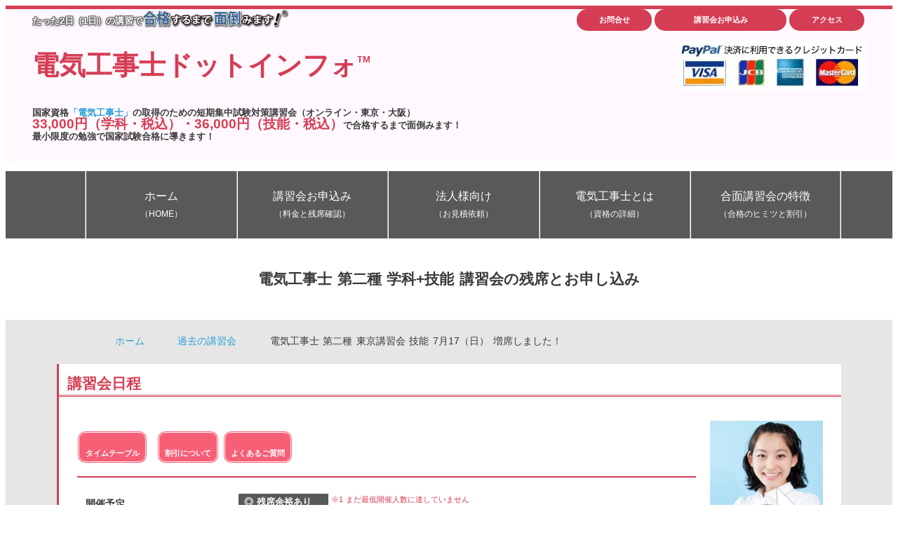

--- FILE ---
content_type: text/html; charset=UTF-8
request_url: https://denkikoujishi.info/ginou-tokyo-20160717-sheet-added/
body_size: 14857
content:
<!DOCTYPE html>
<html lang="ja" >
<head>
    <meta http-equiv="Content-Type" content="text/html; charset=UTF-8">
    <meta http-equiv="X-UA-Compatible" content="IE=edge,chrome=1">
    <meta name="viewport" content="width=device-width,initial-scale=1.0">
            <meta http-equiv="Pragma" content="no-cache" />
        <meta http-equiv="Cache-Control" content="no-cache" />
        <meta http-equiv="Expires" content="Fri, 23 Jan 2026 12:43:20 GMT" />
        <meta http-equiv="Last-Modified" content="Fri, 23 Jan 2026 12:43:20 GMT" />
            <title>電気工事士 第二種 東京講習会 技能 7月17（日） 増席しました！ &#8211; たった2日の短期講習で合格保証 &#8211; 電気工事士ドットインフォ</title>
<link rel="shortcut icon" href="https://denkikoujishi.info/wp-content/themes/denkikouji3/images/favicon.ico" type="image/x-icon" />
<link rel="apple-touch-icon" sizes="152x152" href="https://denkikoujishi.info/wp-content/themes/denkikouji3/images/apple-touch-icon-152x152.png" />
<meta name='robots' content='max-image-preview:large' />
<link rel="alternate" title="oEmbed (JSON)" type="application/json+oembed" href="https://denkikoujishi.info/wp-json/oembed/1.0/embed?url=https%3A%2F%2Fdenkikoujishi.info%2Fginou-tokyo-20160717-sheet-added%2F" />
<link rel="alternate" title="oEmbed (XML)" type="text/xml+oembed" href="https://denkikoujishi.info/wp-json/oembed/1.0/embed?url=https%3A%2F%2Fdenkikoujishi.info%2Fginou-tokyo-20160717-sheet-added%2F&#038;format=xml" />
<style id='wp-img-auto-sizes-contain-inline-css' type='text/css'>
img:is([sizes=auto i],[sizes^="auto," i]){contain-intrinsic-size:3000px 1500px}
/*# sourceURL=wp-img-auto-sizes-contain-inline-css */
</style>
<style id='wp-block-library-inline-css' type='text/css'>
:root{--wp-block-synced-color:#7a00df;--wp-block-synced-color--rgb:122,0,223;--wp-bound-block-color:var(--wp-block-synced-color);--wp-editor-canvas-background:#ddd;--wp-admin-theme-color:#007cba;--wp-admin-theme-color--rgb:0,124,186;--wp-admin-theme-color-darker-10:#006ba1;--wp-admin-theme-color-darker-10--rgb:0,107,160.5;--wp-admin-theme-color-darker-20:#005a87;--wp-admin-theme-color-darker-20--rgb:0,90,135;--wp-admin-border-width-focus:2px}@media (min-resolution:192dpi){:root{--wp-admin-border-width-focus:1.5px}}.wp-element-button{cursor:pointer}:root .has-very-light-gray-background-color{background-color:#eee}:root .has-very-dark-gray-background-color{background-color:#313131}:root .has-very-light-gray-color{color:#eee}:root .has-very-dark-gray-color{color:#313131}:root .has-vivid-green-cyan-to-vivid-cyan-blue-gradient-background{background:linear-gradient(135deg,#00d084,#0693e3)}:root .has-purple-crush-gradient-background{background:linear-gradient(135deg,#34e2e4,#4721fb 50%,#ab1dfe)}:root .has-hazy-dawn-gradient-background{background:linear-gradient(135deg,#faaca8,#dad0ec)}:root .has-subdued-olive-gradient-background{background:linear-gradient(135deg,#fafae1,#67a671)}:root .has-atomic-cream-gradient-background{background:linear-gradient(135deg,#fdd79a,#004a59)}:root .has-nightshade-gradient-background{background:linear-gradient(135deg,#330968,#31cdcf)}:root .has-midnight-gradient-background{background:linear-gradient(135deg,#020381,#2874fc)}:root{--wp--preset--font-size--normal:16px;--wp--preset--font-size--huge:42px}.has-regular-font-size{font-size:1em}.has-larger-font-size{font-size:2.625em}.has-normal-font-size{font-size:var(--wp--preset--font-size--normal)}.has-huge-font-size{font-size:var(--wp--preset--font-size--huge)}.has-text-align-center{text-align:center}.has-text-align-left{text-align:left}.has-text-align-right{text-align:right}.has-fit-text{white-space:nowrap!important}#end-resizable-editor-section{display:none}.aligncenter{clear:both}.items-justified-left{justify-content:flex-start}.items-justified-center{justify-content:center}.items-justified-right{justify-content:flex-end}.items-justified-space-between{justify-content:space-between}.screen-reader-text{border:0;clip-path:inset(50%);height:1px;margin:-1px;overflow:hidden;padding:0;position:absolute;width:1px;word-wrap:normal!important}.screen-reader-text:focus{background-color:#ddd;clip-path:none;color:#444;display:block;font-size:1em;height:auto;left:5px;line-height:normal;padding:15px 23px 14px;text-decoration:none;top:5px;width:auto;z-index:100000}html :where(.has-border-color){border-style:solid}html :where([style*=border-top-color]){border-top-style:solid}html :where([style*=border-right-color]){border-right-style:solid}html :where([style*=border-bottom-color]){border-bottom-style:solid}html :where([style*=border-left-color]){border-left-style:solid}html :where([style*=border-width]){border-style:solid}html :where([style*=border-top-width]){border-top-style:solid}html :where([style*=border-right-width]){border-right-style:solid}html :where([style*=border-bottom-width]){border-bottom-style:solid}html :where([style*=border-left-width]){border-left-style:solid}html :where(img[class*=wp-image-]){height:auto;max-width:100%}:where(figure){margin:0 0 1em}html :where(.is-position-sticky){--wp-admin--admin-bar--position-offset:var(--wp-admin--admin-bar--height,0px)}@media screen and (max-width:600px){html :where(.is-position-sticky){--wp-admin--admin-bar--position-offset:0px}}

/*# sourceURL=wp-block-library-inline-css */
</style><style id='wp-block-heading-inline-css' type='text/css'>
h1:where(.wp-block-heading).has-background,h2:where(.wp-block-heading).has-background,h3:where(.wp-block-heading).has-background,h4:where(.wp-block-heading).has-background,h5:where(.wp-block-heading).has-background,h6:where(.wp-block-heading).has-background{padding:1.25em 2.375em}h1.has-text-align-left[style*=writing-mode]:where([style*=vertical-lr]),h1.has-text-align-right[style*=writing-mode]:where([style*=vertical-rl]),h2.has-text-align-left[style*=writing-mode]:where([style*=vertical-lr]),h2.has-text-align-right[style*=writing-mode]:where([style*=vertical-rl]),h3.has-text-align-left[style*=writing-mode]:where([style*=vertical-lr]),h3.has-text-align-right[style*=writing-mode]:where([style*=vertical-rl]),h4.has-text-align-left[style*=writing-mode]:where([style*=vertical-lr]),h4.has-text-align-right[style*=writing-mode]:where([style*=vertical-rl]),h5.has-text-align-left[style*=writing-mode]:where([style*=vertical-lr]),h5.has-text-align-right[style*=writing-mode]:where([style*=vertical-rl]),h6.has-text-align-left[style*=writing-mode]:where([style*=vertical-lr]),h6.has-text-align-right[style*=writing-mode]:where([style*=vertical-rl]){rotate:180deg}
/*# sourceURL=https://denkikoujishi.info/wp-includes/blocks/heading/style.min.css */
</style>
<style id='wp-block-paragraph-inline-css' type='text/css'>
.is-small-text{font-size:.875em}.is-regular-text{font-size:1em}.is-large-text{font-size:2.25em}.is-larger-text{font-size:3em}.has-drop-cap:not(:focus):first-letter{float:left;font-size:8.4em;font-style:normal;font-weight:100;line-height:.68;margin:.05em .1em 0 0;text-transform:uppercase}body.rtl .has-drop-cap:not(:focus):first-letter{float:none;margin-left:.1em}p.has-drop-cap.has-background{overflow:hidden}:root :where(p.has-background){padding:1.25em 2.375em}:where(p.has-text-color:not(.has-link-color)) a{color:inherit}p.has-text-align-left[style*="writing-mode:vertical-lr"],p.has-text-align-right[style*="writing-mode:vertical-rl"]{rotate:180deg}
/*# sourceURL=https://denkikoujishi.info/wp-includes/blocks/paragraph/style.min.css */
</style>
<style id='global-styles-inline-css' type='text/css'>
:root{--wp--preset--aspect-ratio--square: 1;--wp--preset--aspect-ratio--4-3: 4/3;--wp--preset--aspect-ratio--3-4: 3/4;--wp--preset--aspect-ratio--3-2: 3/2;--wp--preset--aspect-ratio--2-3: 2/3;--wp--preset--aspect-ratio--16-9: 16/9;--wp--preset--aspect-ratio--9-16: 9/16;--wp--preset--color--black: #000000;--wp--preset--color--cyan-bluish-gray: #abb8c3;--wp--preset--color--white: #ffffff;--wp--preset--color--pale-pink: #f78da7;--wp--preset--color--vivid-red: #cf2e2e;--wp--preset--color--luminous-vivid-orange: #ff6900;--wp--preset--color--luminous-vivid-amber: #fcb900;--wp--preset--color--light-green-cyan: #7bdcb5;--wp--preset--color--vivid-green-cyan: #00d084;--wp--preset--color--pale-cyan-blue: #8ed1fc;--wp--preset--color--vivid-cyan-blue: #0693e3;--wp--preset--color--vivid-purple: #9b51e0;--wp--preset--gradient--vivid-cyan-blue-to-vivid-purple: linear-gradient(135deg,rgb(6,147,227) 0%,rgb(155,81,224) 100%);--wp--preset--gradient--light-green-cyan-to-vivid-green-cyan: linear-gradient(135deg,rgb(122,220,180) 0%,rgb(0,208,130) 100%);--wp--preset--gradient--luminous-vivid-amber-to-luminous-vivid-orange: linear-gradient(135deg,rgb(252,185,0) 0%,rgb(255,105,0) 100%);--wp--preset--gradient--luminous-vivid-orange-to-vivid-red: linear-gradient(135deg,rgb(255,105,0) 0%,rgb(207,46,46) 100%);--wp--preset--gradient--very-light-gray-to-cyan-bluish-gray: linear-gradient(135deg,rgb(238,238,238) 0%,rgb(169,184,195) 100%);--wp--preset--gradient--cool-to-warm-spectrum: linear-gradient(135deg,rgb(74,234,220) 0%,rgb(151,120,209) 20%,rgb(207,42,186) 40%,rgb(238,44,130) 60%,rgb(251,105,98) 80%,rgb(254,248,76) 100%);--wp--preset--gradient--blush-light-purple: linear-gradient(135deg,rgb(255,206,236) 0%,rgb(152,150,240) 100%);--wp--preset--gradient--blush-bordeaux: linear-gradient(135deg,rgb(254,205,165) 0%,rgb(254,45,45) 50%,rgb(107,0,62) 100%);--wp--preset--gradient--luminous-dusk: linear-gradient(135deg,rgb(255,203,112) 0%,rgb(199,81,192) 50%,rgb(65,88,208) 100%);--wp--preset--gradient--pale-ocean: linear-gradient(135deg,rgb(255,245,203) 0%,rgb(182,227,212) 50%,rgb(51,167,181) 100%);--wp--preset--gradient--electric-grass: linear-gradient(135deg,rgb(202,248,128) 0%,rgb(113,206,126) 100%);--wp--preset--gradient--midnight: linear-gradient(135deg,rgb(2,3,129) 0%,rgb(40,116,252) 100%);--wp--preset--font-size--small: 13px;--wp--preset--font-size--medium: 20px;--wp--preset--font-size--large: 36px;--wp--preset--font-size--x-large: 42px;--wp--preset--spacing--20: 0.44rem;--wp--preset--spacing--30: 0.67rem;--wp--preset--spacing--40: 1rem;--wp--preset--spacing--50: 1.5rem;--wp--preset--spacing--60: 2.25rem;--wp--preset--spacing--70: 3.38rem;--wp--preset--spacing--80: 5.06rem;--wp--preset--shadow--natural: 6px 6px 9px rgba(0, 0, 0, 0.2);--wp--preset--shadow--deep: 12px 12px 50px rgba(0, 0, 0, 0.4);--wp--preset--shadow--sharp: 6px 6px 0px rgba(0, 0, 0, 0.2);--wp--preset--shadow--outlined: 6px 6px 0px -3px rgb(255, 255, 255), 6px 6px rgb(0, 0, 0);--wp--preset--shadow--crisp: 6px 6px 0px rgb(0, 0, 0);}:where(.is-layout-flex){gap: 0.5em;}:where(.is-layout-grid){gap: 0.5em;}body .is-layout-flex{display: flex;}.is-layout-flex{flex-wrap: wrap;align-items: center;}.is-layout-flex > :is(*, div){margin: 0;}body .is-layout-grid{display: grid;}.is-layout-grid > :is(*, div){margin: 0;}:where(.wp-block-columns.is-layout-flex){gap: 2em;}:where(.wp-block-columns.is-layout-grid){gap: 2em;}:where(.wp-block-post-template.is-layout-flex){gap: 1.25em;}:where(.wp-block-post-template.is-layout-grid){gap: 1.25em;}.has-black-color{color: var(--wp--preset--color--black) !important;}.has-cyan-bluish-gray-color{color: var(--wp--preset--color--cyan-bluish-gray) !important;}.has-white-color{color: var(--wp--preset--color--white) !important;}.has-pale-pink-color{color: var(--wp--preset--color--pale-pink) !important;}.has-vivid-red-color{color: var(--wp--preset--color--vivid-red) !important;}.has-luminous-vivid-orange-color{color: var(--wp--preset--color--luminous-vivid-orange) !important;}.has-luminous-vivid-amber-color{color: var(--wp--preset--color--luminous-vivid-amber) !important;}.has-light-green-cyan-color{color: var(--wp--preset--color--light-green-cyan) !important;}.has-vivid-green-cyan-color{color: var(--wp--preset--color--vivid-green-cyan) !important;}.has-pale-cyan-blue-color{color: var(--wp--preset--color--pale-cyan-blue) !important;}.has-vivid-cyan-blue-color{color: var(--wp--preset--color--vivid-cyan-blue) !important;}.has-vivid-purple-color{color: var(--wp--preset--color--vivid-purple) !important;}.has-black-background-color{background-color: var(--wp--preset--color--black) !important;}.has-cyan-bluish-gray-background-color{background-color: var(--wp--preset--color--cyan-bluish-gray) !important;}.has-white-background-color{background-color: var(--wp--preset--color--white) !important;}.has-pale-pink-background-color{background-color: var(--wp--preset--color--pale-pink) !important;}.has-vivid-red-background-color{background-color: var(--wp--preset--color--vivid-red) !important;}.has-luminous-vivid-orange-background-color{background-color: var(--wp--preset--color--luminous-vivid-orange) !important;}.has-luminous-vivid-amber-background-color{background-color: var(--wp--preset--color--luminous-vivid-amber) !important;}.has-light-green-cyan-background-color{background-color: var(--wp--preset--color--light-green-cyan) !important;}.has-vivid-green-cyan-background-color{background-color: var(--wp--preset--color--vivid-green-cyan) !important;}.has-pale-cyan-blue-background-color{background-color: var(--wp--preset--color--pale-cyan-blue) !important;}.has-vivid-cyan-blue-background-color{background-color: var(--wp--preset--color--vivid-cyan-blue) !important;}.has-vivid-purple-background-color{background-color: var(--wp--preset--color--vivid-purple) !important;}.has-black-border-color{border-color: var(--wp--preset--color--black) !important;}.has-cyan-bluish-gray-border-color{border-color: var(--wp--preset--color--cyan-bluish-gray) !important;}.has-white-border-color{border-color: var(--wp--preset--color--white) !important;}.has-pale-pink-border-color{border-color: var(--wp--preset--color--pale-pink) !important;}.has-vivid-red-border-color{border-color: var(--wp--preset--color--vivid-red) !important;}.has-luminous-vivid-orange-border-color{border-color: var(--wp--preset--color--luminous-vivid-orange) !important;}.has-luminous-vivid-amber-border-color{border-color: var(--wp--preset--color--luminous-vivid-amber) !important;}.has-light-green-cyan-border-color{border-color: var(--wp--preset--color--light-green-cyan) !important;}.has-vivid-green-cyan-border-color{border-color: var(--wp--preset--color--vivid-green-cyan) !important;}.has-pale-cyan-blue-border-color{border-color: var(--wp--preset--color--pale-cyan-blue) !important;}.has-vivid-cyan-blue-border-color{border-color: var(--wp--preset--color--vivid-cyan-blue) !important;}.has-vivid-purple-border-color{border-color: var(--wp--preset--color--vivid-purple) !important;}.has-vivid-cyan-blue-to-vivid-purple-gradient-background{background: var(--wp--preset--gradient--vivid-cyan-blue-to-vivid-purple) !important;}.has-light-green-cyan-to-vivid-green-cyan-gradient-background{background: var(--wp--preset--gradient--light-green-cyan-to-vivid-green-cyan) !important;}.has-luminous-vivid-amber-to-luminous-vivid-orange-gradient-background{background: var(--wp--preset--gradient--luminous-vivid-amber-to-luminous-vivid-orange) !important;}.has-luminous-vivid-orange-to-vivid-red-gradient-background{background: var(--wp--preset--gradient--luminous-vivid-orange-to-vivid-red) !important;}.has-very-light-gray-to-cyan-bluish-gray-gradient-background{background: var(--wp--preset--gradient--very-light-gray-to-cyan-bluish-gray) !important;}.has-cool-to-warm-spectrum-gradient-background{background: var(--wp--preset--gradient--cool-to-warm-spectrum) !important;}.has-blush-light-purple-gradient-background{background: var(--wp--preset--gradient--blush-light-purple) !important;}.has-blush-bordeaux-gradient-background{background: var(--wp--preset--gradient--blush-bordeaux) !important;}.has-luminous-dusk-gradient-background{background: var(--wp--preset--gradient--luminous-dusk) !important;}.has-pale-ocean-gradient-background{background: var(--wp--preset--gradient--pale-ocean) !important;}.has-electric-grass-gradient-background{background: var(--wp--preset--gradient--electric-grass) !important;}.has-midnight-gradient-background{background: var(--wp--preset--gradient--midnight) !important;}.has-small-font-size{font-size: var(--wp--preset--font-size--small) !important;}.has-medium-font-size{font-size: var(--wp--preset--font-size--medium) !important;}.has-large-font-size{font-size: var(--wp--preset--font-size--large) !important;}.has-x-large-font-size{font-size: var(--wp--preset--font-size--x-large) !important;}
/*# sourceURL=global-styles-inline-css */
</style>

<style id='classic-theme-styles-inline-css' type='text/css'>
/*! This file is auto-generated */
.wp-block-button__link{color:#fff;background-color:#32373c;border-radius:9999px;box-shadow:none;text-decoration:none;padding:calc(.667em + 2px) calc(1.333em + 2px);font-size:1.125em}.wp-block-file__button{background:#32373c;color:#fff;text-decoration:none}
/*# sourceURL=/wp-includes/css/classic-themes.min.css */
</style>
<link rel="https://api.w.org/" href="https://denkikoujishi.info/wp-json/" /><link rel="alternate" title="JSON" type="application/json" href="https://denkikoujishi.info/wp-json/wp/v2/posts/2073" /><link rel='shortlink' href='https://denkikoujishi.info/?p=2073' />
<script src='https://www.gokakumendo.com/?dm=0acfb897765ce51ea1c0ba847bde73b2&amp;action=load&amp;blogid=7&amp;siteid=1&amp;t=1846304618&amp;back=https%3A%2F%2Fdenkikoujishi.info%2Fginou-tokyo-20160717-sheet-added%2F' type='text/javascript'></script>    <!-- Google Tag Manager -->
    <!-- Google Tag Manager -->
<script>(function(w,d,s,l,i){w[l]=w[l]||[];w[l].push({'gtm.start':
new Date().getTime(),event:'gtm.js'});var f=d.getElementsByTagName(s)[0],
j=d.createElement(s),dl=l!='dataLayer'?'&l='+l:'';j.async=true;j.src=
'https://www.googletagmanager.com/gtm.js?id='+i+dl;f.parentNode.insertBefore(j,f);
})(window,document,'script','dataLayer','GTM-MWV6J5');</script>
<!-- End Google Tag Manager -->    <!-- End Google Tag Manager -->
    <link rel="alternate" type="application/atom+xml" title="たった2日の短期講習で合格保証 &#8211; 電気工事士ドットインフォ Atom Feed" href="https://denkikoujishi.info/feed/atom/" />
    <link rel="alternate" type="application/rss+xml" title="たった2日の短期講習で合格保証 &#8211; 電気工事士ドットインフォ RSS Feed" href="https://denkikoujishi.info/feed/" />
    <meta name="theme-color" content="#d53d54">
    <link rel="stylesheet" href="https://denkikoujishi.info/wp-content/themes/Subjects3/css/all.min.css" type="text/css" />
    <link rel="stylesheet" href="https://denkikoujishi.info/wp-content/themes/Subjects3/style.min.css?v=202601231243" type="text/css" />
    <link rel="canonical" href="https://denkikoujishi.info/ginou-tokyo-20160717-sheet-added/">
<link rel="amphtml" href="https://denkikoujishi.info/ginou-tokyo-20160717-sheet-added/?amp=1">
<meta name="twitter:card" content="summary">
<meta name="twitter:domain" content="denkikoujishi.info">
<meta property="og:locale" content="ja_JP">
<meta property="og:site_name" content="たった2日の短期講習で合格保証 &#8211; 電気工事士ドットインフォ | 国家資格「電気工事士」の取得のための短期集中講習会（オンライン・東京・大阪）33,000円（学科・税込）・36,000円（技能・税込）で合格するまで面倒みます！" />
<meta property="og:title" content="電気工事士 第二種 東京講習会 技能 7月17（日） 増席しました！ | たった2日の短期講習で合格保証 - 電気工事士ドットインフォ">
<meta property="og:description" content="">
<meta name="description" content="">
<meta property="og:url" content="https://denkikoujishi.info/ginou-tokyo-20160717-sheet-added/">
<meta property="og:image" content="https://denkikoujishi.info/wp-content/uploads/2019/01/Workshops.Headers.20000.4-21.jpg">
<meta name="twitter:image:src" content="https://denkikoujishi.info/wp-content/uploads/2019/01/Workshops.Headers.20000.4-21.jpg">
<script type="application/ld+json">
{
  "@context": "https://schema.org",
  "@type": "Corporation",
  "@id": "https://specgroup.jp/#organization",
  "name": "株式会社スペック",
  "url": "https://specgroup.jp/",
  "logo": "https://specgroup.jp/wp-content/themes/SPEC/images/logo-spec.png",
  "telephone": "+81-50-3530-8995",
  "address": {
    "@type": "PostalAddress",
    "streetAddress": "太融寺町5-15 梅田イーストビル8階",
    "addressLocality": "大阪市北区",
    "addressRegion": "大阪府",
    "postalCode": "530-0051",
    "addressCountry": "JP"
  }
}
</script>
<script type="application/ld+json">
{
  "@context": "https://schema.org",
  "@type": ["LocalBusiness", "Organization", "EducationalOrganization", "ProfessionalService"],
  "@id": "https://denkikoujishi.info/#localbusiness",
  "name": "たった2日の短期講習で合格保証 &#8211; 電気工事士ドットインフォ",
  "url": "https://denkikoujishi.info/",
  "image": "https://denkikoujishi.info/wp-content/uploads/2019/01/Workshops.Headers.20000.4-21.jpg",
  "telephone": "+81-50-3530-8995",
  "priceRange": "¥¥¥",
  "description": "国家資格「電気工事士」の取得のための短期集中講習会（オンライン・東京・大阪）33,000円（学科・税込）・36,000円（技能・税込）で合格するまで面倒みます！",
  "areaServed": {
    "@type": "AdministrativeArea",
    "name": "Japan"
  },
  "address": {
    "@type": "PostalAddress",
    "streetAddress": "太融寺町5-15 梅田イーストビル8階",
    "addressLocality": "大阪市北区",
    "addressRegion": "大阪府",
    "postalCode": "530-0051",
    "addressCountry": "JP"
  },
  "parentOrganization": {
    "@id": "https://specgroup.jp/#organization"
  }
}
</script>
<script type="application/ld+json">
{
  "@context": "https://schema.org",
  "@type": "WebSite",
  "@id": "https://denkikoujishi.info/#website",
  "name": "たった2日の短期講習で合格保証 &#8211; 電気工事士ドットインフォ",
  "inLanguage": "ja-JP",
  "publisher": {
    "@id": "https://specgroup.jp/#organization"
  }
}
</script>
<script type="application/ld+json">
{
  "@context": "https://schema.org",
  "@type": "WebPage",
  "@id": "https://denkikoujishi.info/ginou-tokyo-20160717-sheet-added/#webpage",
  "url": "https://denkikoujishi.info/ginou-tokyo-20160717-sheet-added/",
  "name": "電気工事士 第二種 東京講習会 技能 7月17（日） 増席しました！ &#8211; たった2日の短期講習で合格保証 &#8211; 電気工事士ドットインフォ",
  "description": "",
  "isPartOf": {
    "@type": "WebSite",
    "@id": "https://denkikoujishi.info/#website"
  }
}
</script>
<script type="application/ld+json">
{
    "@context": "https://schema.org",
    "@id": "https://denkikoujishi.info/ginou-tokyo-20160717-sheet-added/",
    "headline": "電気工事士 第二種 東京講習会 技能 7月17（日） 増席しました！",
    "description": "",
    "datePublished": "2016-04-07T17:58:57+09:00",
    "dateModified": "2016-07-14T19:35:55+09:00",
    "mainEntityOfPage": {
        "@type": "WebPage",
        "@id": "https://denkikoujishi.info/ginou-tokyo-20160717-sheet-added/"
    },
    "publisher": {
        "@type": "Organization",
        "@id": "https://denkikoujishi.info/#organization"
    },
    "isPartOf": {
        "@type": "WebSite",
        "@id": "https://denkikoujishi.info/#website"
    },
    "@type": "Event",
    "startDate": "2016-07-17T09:00+09:00",
    "endDate": "2016-07-17T19:00+09:00",
    "eventAttendanceMode": "https://schema.org/OfflineEventAttendanceMode",
    "eventStatus": "https://schema.org/EventScheduled",
    "location": {
        "@type": "Place",
        "name": "東京講習会場",
        "address": {
            "@type": "PostalAddress",
            "streetAddress": "3-20-2 山楽ビル５階",
            "addressLocality": "港区芝浦",
            "postalCode": "108-0023",
            "addressRegion": "東京都",
            "addressCountry": "JP"
        }
    },
    "performer": {
        "@type": "PerformingGroup",
        "name": "合格するまで面倒みます！講習会"
    },
    "offers": {
        "@type": "Offer",
        "validFrom": "2016-04-07T12:00",
        "url": "https://denkikoujishi.info/ginou-tokyo-20160717-sheet-added/",
        "price": "36000",
        "priceCurrency": "JPY",
        "availability": "https://schema.org/InStock"
    },
    "organizer": {
        "@type": "Organization",
        "name": "電気工事士ドットインフォ",
        "url": "https://denkikoujishi.info"
    },
    "about": [
        {
            "@type": "Thing",
            "name": "過去の講習会"
        }
    ]
}</script>
<script type="application/ld+json">
{"@context":"https://schema.org","@type":"BreadcrumbList","@id":"https://denkikoujishi.info/ginou-tokyo-20160717-sheet-added/#breadcrumb","itemListElement":[{"@type":"ListItem","position":1,"item":{"@id":"https://denkikoujishi.info/","name":"ホーム"}},{"@type":"ListItem","position":2,"item":{"@id":"https://denkikoujishi.info/category/previous-workshop/","name":"過去の講習会"}},{"@type":"ListItem","position":3,"item":{"@id":"https://denkikoujishi.info/ginou-tokyo-20160717-sheet-added/","name":"電気工事士 第二種 東京講習会 技能 7月17（日） 増席しました！"}}]}
</script>
</head>
<body>
<!-- Google Tag Manager (noscript) -->
<noscript><iframe src="https://www.googletagmanager.com/ns.html?id=GTM-MWV6J5"
height="0" width="0" style="display:none;visibility:hidden"></iframe></noscript>
<!-- End Google Tag Manager (noscript) --><div id="wrapper" class="site-denkikoujishi-info header-layout-standard table-layout-advance  ">
    <header id="header">
        <div class="header-top">
            <div class="row d-flex flex-wrap">
                <div id="organization" class="column xs-12 sm-7 xl-8">
                    <div class="clear clearfix row d-flex flex-wrap">
                        <div class="column xs-12 xl-7">
                            <div class="clear clearfix gomen-logo-area">
                                <div class="gomen-text"><span>たった2日（1日）の講習で</span></div>
                                <div class="gomen-logo">
  <img src="/wp-content/uploads/2017/03/GokakuMendo.logo_.simple.min_.png"
       alt="シリーズ累計合格者数20,000人超の実績 資格を取るなら「合格するまで面倒みます！」"
       width="271" height="36">
                                </div>
                            </div>
                            <h1 id="logo" class=""><a href="https://denkikoujishi.info" title="たった2日の短期講習で合格保証 &#8211; 電気工事士ドットインフォ">電気工事士ドットインフォ<sup>TM</sup></a></h1>
                        </div>
                        <h2 class="column xs-12 xl-5 site-description">国家資格<a href="/about-license/" title="国家資格 電気工事士とは">「電気工事士」</a>の取得のための短期集中試験対策講習会（オンライン・東京・大阪）<br /><span class="big fc_red">33,000円（学科・税込）・36,000円（技能・税込）</span>で合格するまで面倒みます！<br>最小限度の勉強で国家試験合格に導きます！</h2>
                    </div>
                </div>
                <div class="column xs-12 sm-5 xl-4">
                    <ul class="only_min_768 clear clearfix header-buttons">
                        <li><a href="/faq/" title="よくあるご質問"><button>お問合せ</button></a></li>
                        <li><a href="/articles/" title="電気工事士 第二種 学科+技能講習会のお申込み"><button>講習会お申込み</button></a></li>
                        <li><a href="/workshop-venue/" title="電気工事士 第二種 学科+技能講習会会場へのアクセス"><button>アクセス</button></a></li>
                    </ul>
                    <ul class="clear clearfix header-images">
                        <li class="header-paypal">
  <img src="/wp-content/uploads/sites/4/2016/09/PayPal-min.jpg"
       alt="クレジットカード使えます。"
       width="267" height="71">
                        </li>
                    </ul>
                </div>
            </div>
        </div>
                                <nav id="nav" class="clear clearfix" role="navigation">
            <div class="container">
                <button class="only_max_767 btn-menu slideopennext"><i class="fas fa-bars"></i> メニュー</button>
                <div class="only_min_768 nav"><nav class="site-navigation main-navigation" role="navigation">
                <ul class="clear clearfix"><li class="menu-item"><a href="https://denkikoujishi.info/" title="ホーム">ホーム<br /><span class='nav_description'>（HOME）</span></a></li>
<li class="menu-item"><a href="https://denkikoujishi.info/articles/" title="電気工事士講習会 残席確認">講習会お申込み<br /><span class='nav_description'>（料金と残席確認）</span></a></li>
<li class="menu-item"><a href="https://denkikoujishi.info/companies-and-organizations/" title="法人様向け講習会">法人様向け<br /><span class='nav_description'>（お見積依頼）</span></a></li>
<li class="menu-item"><a href="https://denkikoujishi.info/about-license/" title="国家資格 電気工事士とは">電気工事士とは<br /><span class='nav_description'>（資格の詳細）</span></a></li>
<li class="menu-item"><a href="https://denkikoujishi.info/about/" title="合面講習会の特徴">合面講習会の特徴<br /><span class='nav_description'>（合格のヒミツと割引）</span></a></li>
<li class="menu-item"><a href="https://denkikoujishi.info/workshop-venue/" title="定期講習会会場">アクセス<br /><span class='nav_description'>（定期講習会会場）</span></a></li>
<li class="menu-item"><a href="https://denkikoujishi.info/faq/" title="よくあるご質問">お問合せ<br /><span class='nav_description'>（お気軽にどうぞ）</span></a></li>
</ul></nav></div>
            </div>
        </nav>
    </header>
    <div id="contents">
        <div id="title">
            <div class="container">
                <h1 class="title">電気工事士 第二種 学科+技能 講習会の残席とお申し込み</h1>
            </div>
        </div>
        <div id="content" class="clear clearfix container">
            <nav class="breadcrumb" aria-label="breadcrumb"><ol><li><a href="https://denkikoujishi.info/"><i class="fa-solid fa-angle-right"></i> ホーム</a></li><li><a href="https://denkikoujishi.info/category/previous-workshop/"><i class="fa-solid fa-angle-right"></i> 過去の講習会</a></li><li class="current"><i class="fa-solid fa-angle-right"></i> 電気工事士 第二種 東京講習会 技能 7月17（日） 増席しました！</li></ol></nav>                            <section class="clear clearfix workshop-top-widget">
                    <div class="clear clearfix panel panel-pink">
                        <h2 class="panel-head">講習会日程</h2>
                        <div class="panel-content">
                            <div class="row d-flex flex-wrap">
                                <div class="column xs-12 sm-10">
                                    <p class="clear buttons"><a href="/about/#TimeTable" title="電気工事士 第二種 学科+技能講習会 タイムテーブル"><button class="btn_s bd_double_white"><i class="fas fa-table fa-2x"></i><br /><span>タイムテーブル</span></button></a>　<a href="/about/#Three-discount-plans" title="頑張るあなたを応援する3つの割引プラン"><button class="btn_s bd_double_white"><i class="fas fa-ticket-alt fa-2x"></i><br /><span>割引について</span></button></a> <a href="/faq/" title="よくあるご質問" target="_blank"><button class="btn_s bd_double_white"><i class="fas fa-question-circle fa-2x"></i><br /><span>よくあるご質問</span></button></a></p>
                                    <hr class="hr_red" />
                                    <div class="row d-flex flex-wrap align-items-center workshop-top">
                                        <div class="column xs-4 sm-1 workshop-top-content">
                                            <div class="item-head">
                                                <p>開催予定 <i class="fa fa-caret-right"></i></p>
                                            </div>
                                        </div>
                                        <div class="column xs-8 sm-11 workshop-top-content">
                                            <div class="item-content">
                                                <ul class="fl_left nostyle workshop-top-labels-second">
                                                    <li><div class="label_gray">◎ 残席余裕あり</div></li>
                                                </ul>
                                                <p class="fl_left lineheight1em fc_red workshop-top-labels-second-text"><small>※1 まだ最低開催人数に達していません</small><br /><small>※2 講習会日の6日前の時点で達していない場合は、開催しないことがあります。</small></p>
                                            </div>
                                        </div>
                                        <div class="column xs-4 sm-1 workshop-top-content">
                                            <div class="item-head">
                                                <p>開催決定 <i class="fa fa-caret-right"></i></p>
                                            </div>
                                        </div>
                                        <div class="column xs-8 sm-11 workshop-top-content">
                                            <div class="item-content">
                                                <ul class="nostyle workshop-top-labels-first">
                                                    <li><div class="label_blue">〇 残席あり</div></li>
                                                    <li><div class="label_blue">△ 残席わずか</div></li>
                                                    <li><div class="label_blue">4~1 席です</div></li>
                                                    <li><div class="label_blue">✕ 残席なし（完売）</div></li>
                                                </ul>
                                            </div>
                                        </div>
                                    </div>
                                    <hr class="hr_red" />
                                    <div class="get-push">
                                        <a href="https://push.denkikoujishi.info/" title="電気工事士 第二種 学科+技能講習会の更新情報を受け取る。" target="_blank">
                                            <img src="/wp-content/uploads/2019/01/get-push.jpg" class="get-push-img" alt="電気工事士 第二種 学科+技能講習会の更新情報を受け取る。" />
                                            <div class="arrows"><i class="fa fa-chevron-right"></i><i class="fa fa-chevron-right"></i><i class="fa fa-chevron-right"></i></div>
                                            <button class="custom"><i class="fa fa-bolt"></i> 更新情報を受け取る</button>
                                        </a>
                                    </div>
                                </div>
                                <div class="column xs-12 sm-2 only_min_768">
                                    <img src="/wp-content/uploads/sites/4/2016/01/workshop-top.jpg" alt="合格するまで再受講は無料です！" />
                                </div>
                            </div>
                            <!--
                            <hr class="hr_red" />
                            <p class="text-center">感染症対策の影響により定期講習の開催頻度を控えておりますが、<br />法人様の出張講習会は頻繁に開催しております！<br /><a href="/companies-and-organizations" title="オンライン講習体験キャンペーン実施中！"><img src="/wp-content/uploads/2023/05/d2d20d54149fae157270c8287481291c.png" width="480" height="160" alt="オンライン講習体験キャンペーン実施中！" /></a></p>
                            -->
                            <hr class="hr_red" />
                            <p>※誤操作を防ぐため専用フォームは新しいタブで開きます。<br><strong class="big fc_red">本試験のお申込は別途お申込が必要</strong>となります。<strong class="big fc_red">本試験受験日が未定の方も講習会はお申込いただけます。</strong></p>
                            <p>オンライン講習では、<strong class="big fc_blue">カメラをオンにしていただき、講師との双方向のやり取りを通じて受講者様の理解度を講師が把握することを基本</strong>としています。</p>
                            <p>※【 schooloffice@specgroup.jp 】【 school@specgroup.jp 】を受信ができるように設定してください。</p>
                        </div>
                    </div>
                </section>
                                    <section id="Workshop_Class" class="clear clearfix bd_red bg_white box text-center big">
                    <h2>
                                                                                    電気工事士 第二種 学科 <span class="fc_red bigger">33,000円</span>、技能 <span class="fc_red bigger">36,000円</span> <br class="only_max_767" /><small class="fc_red">（税込・テキスト代込・合格保証付）</small><br><small>（学科：税抜価格 30,000円、消費税額等 3,000円）</small><br><small>（技能：税抜価格 32,728円、消費税額等 3,272円）</small>
                                                                        </h2>
                </section>
                    <ul class="nostyle workshops-head only_min_768">
                        <li>講習<br />開催地</li>
                        <li>講習会場<br />（住所・地図）</li>
                        <li>講習日<br />（講習・受付）</li>
                                                <li>コース</li>
                                                <li>直近の本試験日程<br>（受験の目安）</li>
                        <li>残席<br />（催行）</li>
                        <li>お申込み<br />（再受講お申込み）</li>
                        <li></li>
                    </ul>
                                                                        <article class="post single">
                                <div>
                                    <ul class="clear clearfix only_max_767 slideopennext workshop-head  added_sheet"><li class="workshop-head-place"><span>東京<br /><small>（関東）</small></span></li><li class="workshop-head-date day-one">7/17（日）<br /></li><li class="workshop-head-class">技能</li><li class="workshop-head-zanseki"><span class="nostock text">終了</span></li><li class="workshop-head-icon"><i class="fa fa-chevron-down" aria-hidden="true"></i></li></ul><dl class="only_min_768 workshop added_sheet tokyo"><dt>講習<br />開催地</dt><dd class="workshop-place"><span>東京<br /><small>（関東）</small></span>2<br /><p class="event_place_info">ご要望により<br />増席しました</p></dd><dt>講習会場<br />（住所・地図）</dt><dd class="workshop-place-address"><span><small>東京都港区<br />芝浦3-20-2<br />山楽ビル5階</small></span><br /><a target="_blank" href="/workshop-venue/#tokyo"><span class="label_black radius_5rem"><small>地図はこちら</small></span></a></dd><dt>講習日<br />（講習・受付）</dt><dd class="workshop-dates"><h2 class="workshop-date">7/17（日）<br /></h2><div class="workshop-time"><small>9:00~18:00（予定）<br />（受付 8:30~）</small><br /><span class=""><small>※東京1会場を広くしました</small></span></div></dd><dt>コース</dt><dd>第二種<br /><span class="workshop-class"><span class="class fc_green">技能</span></span><br /><small>（1日講習）</small></dd><dt>直近の本試験日程<br>（受験の目安）</dt><dd class="workshop-exam-dates">7/23（土）<br />7/24（日）<br /><a target="_blank" class="underline" href="http://www.shiken.or.jp/" title="一般財団法人　電気技術者試験センター"><small>本試験の情報</small></a></dd><dt>残席<br />（催行）</dt><dd class="workshop-zanseki zanseki-end">終了</dd><dt>お申込み<br />（再受講お申込み）</dt><dd class="zanseki-end-buttons"><button class="custom" disabled>講習会お申込み<br />（新規）</button></dd></dl>                                </div>
                            </article>
                                                                                    <div class="wp-pagenavi">
                        &laquo; <a href="https://denkikoujishi.info/ginou-tokyo-20160717/" rel="prev">電気工事士 第二種 東京講習会 技能 7月17（日）</a>                        <a href="https://denkikoujishi.info/gakka-osaka-20160917-18/" rel="next">電気工事士 第二種 大阪講習会 学科 9月17（土）、18（日）</a> &raquo;                    </div>
                    <aside>
                        <section class="workshop-bottom-widget"><div class="panel panel-pink">
<h2 class="panel-head">ご注文の流れ</h2>
<div class="panel-content">
<div class="row d-flex flex-wrap">
<div class="column xs-12 sm-3 box">
<p class="flow-pentagon">STEP1<br><span>お申込み</span></p>
<p class="flow-img"><a href="/wp-content/uploads/sites/2/2017/06/workshop-flow-step1-cart.jpg"><img loading="lazy" decoding="async" src="/wp-content/uploads/sites/2/2017/06/workshop-flow-step1-cart-300x300.jpg" alt="" width="300" height="300" class="aligncenter width88"></a></p>
<p class="flow-content"><span class="label_blue fc_white">ライブ講習会（来場受講）</span><br>ご希望の講習会を選んでWEBもしくはFAXでお申込みください。<br>FAXの方でメールアドレスをお持ちでない方は郵送にて対応させていただきます。<br><a href="https://www.dropbox.com/s/8x05zns0xlhh0x6/" target="_blank"><button class="btn_s"><small><i class="fas fa-file-pdf-o" aria-hidden="true"></i> FAX申込用紙ダウンロード <i class="fas fa-chevron-right" aria-hidden="true"></i></small></button></a><br /><br /><span class="label_blue fc_white">オンライン講習会（Zoom受講）</span><br />ご希望の講習会を選んでWEBサイトよりお申し込みください。（電話又はFAXは受付ておりません）</p>
</div>
<div class="column xs-12 sm-3 box">
<p class="flow-pentagon">STEP2<br><span>受講料のお支払い</span></p>
<p class="flow-img"><a href="/wp-content/uploads/sites/2/2017/06/workshop-flow-step2-mail.jpg"><img decoding="async" src="/wp-content/uploads/sites/2/2017/06/workshop-flow-step2-mail-300x300.jpg" class="width88"></a></p>
<p class="flow-content">WEBでお申込みの方は30分以内に「お申込み完了メール（自動返信）」が届きます。その後、事務局からも改めて同様のメールが届きます。銀行振込またはペイパル（クレジットカード）にて期限内にお支払いください。</p>
</div>
<div class="column xs-12 sm-3 box">
<p class="flow-pentagon">STEP3<br><span>予習</span></p>
<p class="flow-img"><a href="/wp-content/uploads/sites/2/2017/06/workshop-flow-step3-print.jpg"><img decoding="async" src="/wp-content/uploads/sites/2/2017/06/workshop-flow-step3-print-300x300.jpg" class="width88"></a></p>
<p class="flow-content">受講料ご入金確認後2営業日以内に「予習プリント配信のお知らせメール」が届きます。<br>
講習日まで予習をお願いします。</p>
</div>
<div class="column xs-12 sm-3 box">
<p class="flow-pentagon">STEP4<br><span>受講票メール受信</span></p>
<p class="flow-img"><a href="/wp-content/uploads/sites/2/2017/06/workshop-flow-step4-jukouhyo.jpg"><img decoding="async" src="/wp-content/uploads/sites/2/2017/06/workshop-flow-step4-jukouhyo-300x300.jpg" class="width88"></a></p>
<p class="flow-content"><span class="label_blue fc_white">ライブ講習会（来場受講）</span><br>講習会の1週間前ごろに「〇〇〇講習会　受講票配信のお知らせメール」が届きます。〇〇〇はお申込み講習会名が入ります。添付された受講票を印刷して、講習会当日ご持参ください。<br>※本試験の申請はご自身で行ってください。<br /><br /><span class="label_blue fc_white">オンライン講習会（Zoom受講）</span><br />講習会の5日前に当日に使用するテキスト等をお申し込みいただきましたご住所へ郵送いたします。<br />講習会3日前にオンライン会場へご入室いただく「招待状」をメールにて配信させていただきます。<br>※本試験の申請はご自身で行ってください。</p>
</div>
</div>
<div class="content-nav clear clearfix">
<ul class="clear clearfix nostyle">
<li><a href="/flow/" title="ご注文の流れ" target="_blank">ご注文の流れの詳細 <i class="fas fa-chevron-right" aria-hidden="true"></i></a></li>
<li><a href="/exam-flow/" title="受験の流れの詳細" target="_blank">受験の流れの詳細 <i class="fas fa-chevron-right" aria-hidden="true"></i></a></li>
</ul>
</div>
</div>
<h2 class="panel-head">ご注意</h2>
<div class="panel-content">
<p><b>第二種電気工事士の【技能】講習には「工具」と練習用材料の「器具」「電線」が必要です。<br><span class="fc_red">「工具」「器具」「電線」はお客様ご自身にてあらかじめご用意の上、講習当日にご持参ください。（技能講習の代金には含まれておりません。当日お渡しすることはございません。）</span><br>「工具」「器具」「電線」は市販されております。</b></p>
<p><a href="/pdf/第二種電気工事士-技能講習会必要資材.pdf" target="_blank">「技能」講習会時にご持参いただく資材一覧はこちら</a></p>
</div>
<h2 class="panel-head">講習日に必要な持ち物</h2>
<div class="panel-content">
<ol class="decimal">
<li>受講票（講習日の10日前から7日前までにメールでお送りします）<br>※受講票が講習会3日前になっても届かない場合には、お問合わせいただけますようお願いいたします。</li>
<li>本試験受験票コピー（本試験申し込み済みの方）</li>
<li>筆記用具</li>
<li>マーカーペン3色（赤、黄、青）（学科講習のみ）</li>
<li>工具・器具・電線（技能講習のみ）</li>
<li>ノート</li>
</ol>
<p class="fc_ff0000">会場でのご用意はございませんので必ず事前にご用意のうえご持参ください。</p>
<div class="content-nav">
<ul class="clear clearfix nostyle">
<li><a href="/terms/#i-1"><i class="fas fa-angle-double-right"></i> 重要事項説明</a></li>
<li><a href="/terms/#i-2"><i class="fas fa-angle-double-right"></i> 講習会受講規約</a></li>
<li><a href="/privacy"><i class="fas fa-angle-double-right"></i> 個人情報保護方針</a></li>
</ul>
</div>
</div>
</div></section>                        <section class="box bg_white page-bottom-widget"><div class="content-nav">
<div class="row d-flex flex-wrap">
<div class="column xs-12 sm-4">
<ul class="clear clearfix nostyle">
<li><strong>合面講習会の特徴</strong>
<ul class="nostyle">
<li><a href="/about/#About-Gokakumendo" title="合格するまで面倒みます！®シリーズ講習会"><i class="fas fa-angle-double-right"></i> 合格するまで面倒みます！®シリーズ講習会</a></li>
<li><a href="/about/#Reason-for-choosing" title="合面講習会が選ばれる理由"><i class="fas fa-angle-double-right"></i> 合面講習会が選ばれる理由</a>
<ul class="nostyle">
<li><a href="/about/#Re-attendance-free" title="再受講は合格するまで無料"><i class="fas fa-angle-double-right"></i> 再受講は合格するまで無料</a></li>
<li><a href="/about/#Instructors" title="たった2日間の講習会で合格へ導く"><i class="fas fa-angle-double-right"></i> たった2日間の講習会で合格へ導く</a></li>
<li><a href="/about/#Story-training" title="大好評！ストーリー講習"><i class="fas fa-angle-double-right"></i> 大好評！ストーリー講習</a></li>
</ul>
</li>
<li><a href="/about/#Venue-for-transportation-convenience" title="交通至便の会場"><i class="fas fa-angle-double-right"></i> 交通至便の会場</a></li>
<li><a href="/about/#Qualification-reference-book" title="受験のための資格参考書"><i class="fas fa-angle-double-right"></i> 受験のための資格参考書</a></li>
<li><a href="/about/#Three-discount-plans" title="頑張るあなたを応援する3つの割引プラン"><i class="fa fa-angle-double-right"></i> 頑張るあなたを応援する3つの割引プラン</a>
<ul class="nostyle">
<li><a href="/about/#About-student-discount" title="学生割引について"><i class="fas fa-angle-double-right"></i> 学生割引について</a></li>
<li><a href="/about/#About-silver-discount" title="シルバー割引について"><i class="fas fa-angle-double-right"></i> シルバー割引について</a></li>
<li><a href="/about/#About-repeater-discount" title="リピーター割引について"><i class="fas fa-angle-double-right"></i> リピーター割引について</a></li>
</ul>
</li>
</ul>
</li>
</ul>
<ul class="nostyle">
<li><a href="/flow/" title="ご注文の流れ"><i class="fas fa-angle-double-right"></i> ご注文の流れ</a></li>
<li><a href="/faq/" title="よくあるご質問"><i class="fas fa-angle-double-right"></i> よくあるご質問</a></li>
<li><a href="/contact/" title="お問合せ"><i class="fas fa-angle-double-right"></i> お問合せ</a></li>
<li><a href="/letter/" title="合格者のお便り"><i class="fas fa-angle-double-right"></i> 合格者のお便り</a></li>
<li><a href="/why-choice-gokakumendo/" title="当講習会を選んだ理由は？"><i class="fas fa-angle-double-right"></i> 当講習会を選んだ理由は？</a></li>
</ul>
</div>
<div class="column xs-12 sm-4">
<ul class="nostyle">
<li><strong>国家資格 電気工事士について</strong>
<ul class="nostyle">
<li><a href="https://denkikoujishi.info/about-license/#国家資格-電気工事士とは"><i class="fas fa-angle-double-right"></i> 国家資格 電気工事士とは</a></li>
<li><a href="https://denkikoujishi.info/about-license/#電気工事士の仕事"><i class="fas fa-angle-double-right"></i> 電気工事士の仕事</a></li>
<li><a href="https://denkikoujishi.info/about-license/#電気工事士のメリット"><i class="fas fa-angle-double-right"></i> 電気工事士のメリット</a></li>
</ul>
</li>
<li><strong>電気工事士の受験資格と試験について</strong>
<ul class="nostyle">
<li><a href="https://denkikoujishi.info/about-license/#電気工事士の受験資格"><i class="fas fa-angle-double-right"></i> 電気工事士の受験資格</a></li>
<li><a href="https://denkikoujishi.info/about-license/#電気工事士の試験時期"><i class="fas fa-angle-double-right"></i> 電気工事士の試験時期</a></li>
<li><a href="https://denkikoujishi.info/about-license/#電気工事士（第二種）の試験詳細"><i class="fas fa-angle-double-right"></i> 電気工事士（第二種）の試験詳細</a></li>
<li><a href="https://denkikoujishi.info/about-license/#試験問合せ先"><i class="fas fa-angle-double-right"></i> 試験問合せ先</a></li>
</ul>
</li>
</ul>
</div>
<div class="column xs-12 sm-4">
<ul class="clear clearfix nostyle">
<li><strong>法人様向け出張・オンライン講習会</strong>
<ul class="nostyle">
<li><a href="/companies-and-organizations/#法人様向け出張・オンライン講習会"><i class="fas fa-angle-double-right"></i> 法人様向け出張・オンライン講習会</a></li>
<li><a href="/companies-and-organizations/#当講習の取扱い資格一覧"><i class="fas fa-angle-double-right"></i> 当講習の取扱い資格一覧</a></li>
<li><a href="/companies-and-organizations/#合面シリーズ受注実績"><i class="fas fa-angle-double-right"></i> 合面シリーズ受注実績</a></li>
<li><a href="/companies-and-organizations/#NHK「おはよう日本」にて放映されました！"><i class="fas fa-angle-double-right"></i> NHK「おはよう日本」にて放映されました！</a></li>
<li><a href="/companies-and-organizations/#合面シリーズ講習会の特徴"><i class="fas fa-angle-double-right"></i> 合面シリーズ講習会の特徴</a>
<ul class="nostyle">
<li><a href="/companies-and-organizations/#このような企業様におすすめです"><i class="fas fa-angle-double-right"></i> このような企業様におすすめです</a></li>
<li><a href="/companies-and-organizations/#タイムテーブル例"><i class="fas fa-angle-double-right"></i> タイムテーブル例</a></li>
</ul>
</li>
<li><a href="/companies-and-organizations/#様々な業種の企業様にもご利用いただいております！"><i class="fas fa-angle-double-right"></i> 様々な業種の企業様にもご利用いただいております！</a></li>
<li><a href="/companies-and-organizations/#お問い合わせ、お見積り"><i class="fas fa-angle-double-right"></i> お問い合わせ、お見積り</a></li>
</ul>
</li>
</ul>
</div>
</div>
</div>
<p class="text-center"><a href="/articles/" class="a-btn-hover" title="講習会（残席確認）お申込み"><button class="custom main-blue">講習会（残席確認）お申込み<small>はこちら</small></button></a></p>
<p class="text-center"><a href="/companies-and-organizations" class="a-btn-hover" title="法人様向け（お見積り依頼）"><button class="custom main-paleblue" title="">法人様向け（お見積り依頼）<small>はこちら</small></button></a></p></section>                    </aside>
                            </div>
        </div><!-- /#content -->
    </div><!-- /#contents -->
    <a id="wrappertop" class="totop" href="#wrapper"><span class="fa-stack fa-lg"><i class="fas fa-circle fa-stack-2x"></i><i class="fas fa-chevron-up fa-stack-1x fa-inverse"></i></span></a>
    <footer id="footer" role="contentinfo">
        <div id="footer-menu">
            <div class="container">
                <div class="menu-footer-menu-container"><ul id="nav-menu" class="menu"><li id="menu-item-1763" class="menu-item menu-item-type-post_type menu-item-object-page menu-item-1763"><a href="https://denkikoujishi.info/terms/">「重要事項説明」及び「講習会受講規約」</a></li>
<li id="menu-item-1765" class="menu-item menu-item-type-post_type menu-item-object-page menu-item-privacy-policy menu-item-1765"><a rel="privacy-policy" href="https://denkikoujishi.info/privacy/">個人情報保護方針</a></li>
<li id="menu-item-1766" class="menu-item menu-item-type-post_type menu-item-object-page menu-item-1766"><a href="https://denkikoujishi.info/legal/">特定商取引法に基づく表示</a></li>
<li id="menu-item-1764" class="menu-item menu-item-type-post_type menu-item-object-page menu-item-1764"><a href="https://denkikoujishi.info/specgroup/" title="会社概要">事業理念と会社概要</a></li>
</ul></div>            </div>
        </div>
        <div id="footer-widget-area">
            <div class="container">
                <div class="row d-flex flex-wrap">
                    <div class="column xs-12 sm-5 footer-left-widget-area">
                        <section class="footer-widget"><h3><a href="https://www.gokakumendo.com/" title="シリーズ累計合格者数20,000人超の実績 資格を取るなら「合格するまで面倒みます！」" target="_blank"><img loading="lazy" decoding="async" src="/wp-content/uploads/2017/03/GokakuMendo.logo_.simple.min_.png" alt="シリーズ累計合格者数20,000人超の実績 資格を取るなら「合格するまで面倒みます！」" width="271" height="36" /></a></h3><p>『合格するまで何度でも無料で再受講が可能！』をコンセプトにした短期講習会です。現在では、インプットとアウトプットをリズミカルに盛り込んだストーリー講習™プログラムが記憶に残りやすい講習としても注目を集めています。臨場感のある講習会を体感してください。</p>
<p><a href="/pdf/合格するまで面倒みます講習会.フライヤー.2601.min.pdf" target="_blank"><button class="btn_s radius_5rem"><i class="fas fa-file-pdf"></i> チラシダウンロード</button></a></p></section>                        <div class="footer-specgroup clear clearfix">
                            <div class="width20 fl_left">
                                <a href="https://specgroup.jp/" title="株式会社スペック">
  <img src="https://specgroup.jp/wp-content/uploads/2024/09/SPEC-28YEAS-Anniversary.w320.png"
       alt="株式会社スペック"
       width="96" height="96">
                                </a>
                            </div>
                            <div class="width80 fl_left">
                                <section class="footer-widget"><h3><a class="rsswidget rss-widget-feed" href="https://specgroup.jp/feed/"><img class="rss-widget-icon" style="border:0" width="14" height="14" src="https://denkikoujishi.info/wp-includes/images/rss.png" alt="RSS" loading="lazy" /></a> <a class="rsswidget rss-widget-title" href="https://specgroup.jp/">スペックグループの掲示版</a></h3><ul><li><a class='rsswidget' href='https://specgroup.jp/naruniwa-three-school-sites-released/'>なるにはの３つのスクールサイトをリリース</a></li><li><a class='rsswidget' href='https://specgroup.jp/happy-new-year-2026/'>2026年 新年のご挨拶</a></li><li><a class='rsswidget' href='https://specgroup.jp/2025-2026/'>【年末年始営業のお知らせ】年末は12月29日12:00まで、年始は1月5日10:00から</a></li><li><a class='rsswidget' href='https://specgroup.jp/musicfes20260228/'>第３回 チャリティ＆SPEC音楽フェスティバル開催！</a></li></ul></section>                            </div>
                                                            <section class="footer-widget"><div class="clear clearfix text-center">
<p class="text-center"><a href="https://recruit.specgroup.jp/" title="株式会社スペックの求人情報" target="_blank"><img decoding="async" loading="lazy" src="https://recruit.specgroup.jp/wp-content/uploads/sites/2/2022/08/spg_recruit2023.jpg" width="320" height="320" class="footer-banner"></a><br>株式会社スペックの求人情報</p>
</div></section>                                                    </div>
                    </div>
                    <div class="column xs-12 sm-3">
                        <section class="footer-widget">
                            <h3>シリーズ講習会</h3>
                            <div class="menu-gomen-series-container"><ul id="nav-menu" class="menu"><li id="menu-item-1705" class="menu-item menu-item-type-custom menu-item-object-custom menu-item-1705"><a target="_blank" href="https://eiseikanri.net/"><span class="nav_description">衛生管理者（第一種・第二種）</span><br /><span class="big">衛生管理ドットネット</a></li>
<li id="menu-item-1703" class="menu-item menu-item-type-custom menu-item-object-custom menu-item-1703"><a target="_blank" href="https://otsu4.com/"><span class="nav_description">危険物取扱者（乙四）</span><br /><span class="big">乙四ドットコム</a></li>
<li id="menu-item-2707" class="menu-item menu-item-type-custom menu-item-object-custom menu-item-2707"><a target="_blank" href="https://itpassport.org/"><span class="nav_description">ITパスポート試験</span><br /><span class="big">ITパスポートドットオルグ</a></li>
<li id="menu-item-1708" class="menu-item menu-item-type-custom menu-item-object-custom menu-item-1708"><a target="_blank" href="https://www.x-sen.net/"><span class="nav_description">エックス線作業主任者</span><br /><span class="big">エックス線ドットネット</a></li>
<li id="menu-item-1706" class="menu-item menu-item-type-custom menu-item-object-custom menu-item-1706"><a target="_blank" href="https://shobosetsubi.com/"><span class="nav_description">消防設備士（乙六）</span><br /><span class="big">消防設備ドットコム</a></li>
<li id="menu-item-1704" class="menu-item menu-item-type-custom menu-item-object-custom menu-item-1704"><a target="_blank" href="https://sensuishi.info/"><span class="nav_description">潜水士</span><br /><span class="big">潜水士ドットインフォ</a></li>
<li id="menu-item-1707" class="menu-item menu-item-type-custom menu-item-object-custom menu-item-1707"><a target="_blank" href="https://boilergishi.com/"><span class="nav_description">ボイラー技士（2級）</span><br /><span class="big">ボイラー技士ドットコム</a></li>
<li id="menu-item-1709" class="menu-item menu-item-type-custom menu-item-object-custom menu-item-1709"><a target="_blank" href="https://fpginoushi.net/"><span class="nav_description">ﾌｧｲﾅﾝｼｬﾙﾌﾟﾗﾝﾆﾝｸﾞ技能士（3級）</span><br /><span class="big">FP技能士ドットネット</a></li>
</ul></div>                                                    </section>
                    </div>
                    <div class="column xs-12 sm-4 text-center"><section class="footer-widget">
<h3 class="wp-block-heading">大阪講習会場（事務局）</h3>
</section><section class="footer-widget">
<p><strong>株式会社スペック<br>合格するまで面倒みます！事務局</strong></p>
</section><section class="footer-widget">
<p class="footer-phone-number"><i class="fas fa-phone"></i> 050-3530-8995</p>
</section><section class="footer-widget">
<p>平日（土日祝祭日を除く）10:00～18:00</p>
</section><section class="footer-widget"><div class="box">
<i class="fas fa-map-marker"></i> 大阪市北区太融寺町5-15<br>梅田イーストビル 7階8階（総合受付8階）<br>
<a href="/workshop-venue/#osaka" class="map-img"><img loading="lazy" decoding="async" src="/wp-content/uploads/sites/2/2017/04/osaka-min.png" alt="大阪市北区太融寺町5-15 梅田イーストビル 7階8階（総合受付8階）" width="300" height="150"><span class="only_min_768 map-expansion">詳細</span></a>
</div></section><section class="footer-widget">
<h3 class="wp-block-heading">東京講習会場</h3>
</section><section class="footer-widget"><div class="box"><i class="fas fa-map-marker"></i> 東京都港区芝浦3-20-2<br />山楽ビル５階<br />
<a href="/workshop-venue/#tokyo" class="map-img"><img loading="lazy" decoding="async" src="/wp-content/uploads/2023/12/e6cd125112f4676d22b52ebf028be733.png" width="300" height="150" alt="東京都港区芝浦3-20-2" /><span class="only_min_768 map-expansion">詳細</span></a>
</div></section></div>
                </div>
                <div class="clear clearfix">
                    <p id="copyright" class="copy text-center">&copy; 2026 たった2日の短期講習で合格保証 &#8211; 電気工事士ドットインフォ.Produced by 合格するまで面倒みます！.</p>
                </div>
            </div>
        </div>
    </footer>
</div><!-- /#wrapper -->
<script type="speculationrules">
{"prefetch":[{"source":"document","where":{"and":[{"href_matches":"/*"},{"not":{"href_matches":["/wp-*.php","/wp-admin/*","/wp-content/uploads/sites/7/*","/wp-content/*","/wp-content/plugins/*","/wp-content/themes/denkikouji3/*","/wp-content/themes/Subjects3/*","/*\\?(.+)"]}},{"not":{"selector_matches":"a[rel~=\"nofollow\"]"}},{"not":{"selector_matches":".no-prefetch, .no-prefetch a"}}]},"eagerness":"conservative"}]}
</script>
<script defer type="text/javascript" src="https://denkikoujishi.info/wp-content/themes/Subjects3/js/goumen.js"></script>
</body>
</html>
<!-- Comet Cache is NOT caching this page, because the PHP constant `COMET_CACHE_ALLOWED` has been set to a boolean-ish `FALSE` value at runtime. Perhaps by WordPress itself, or by one of your themes/plugins. This usually means that you have a theme/plugin intentionally disabling the cache on this page; and it&#039;s usually for a very good reason. -->

--- FILE ---
content_type: text/javascript
request_url: https://denkikoujishi.info/wp-content/themes/Subjects3/js/goumen.js
body_size: 330
content:
// slideUp
const slideUp = (el, duration = 300) => {
    el.style.height = el.offsetHeight + "px";
    el.offsetHeight;
    el.style.transitionProperty = "height, margin, padding";
    el.style.transitionDuration = duration + "ms";
    el.style.transitionTimingFunction = "ease";
    el.style.overflow = "hidden";
    el.style.height = 0;
    el.style.paddingTop = 0;
    el.style.paddingBottom = 0;
    el.style.marginTop = 0;
    el.style.marginBottom = 0;
    setTimeout(() => {
        el.style.display = "none";
        el.style.removeProperty("height");
        el.style.removeProperty("padding-top");
        el.style.removeProperty("padding-bottom");
        el.style.removeProperty("margin-top");
        el.style.removeProperty("margin-bottom");
        el.style.removeProperty("overflow");
        el.style.removeProperty("transition-duration");
        el.style.removeProperty("transition-property");
        el.style.removeProperty("transition-timing-function");
    }, duration);
};
// slideDown
const slideDown = (el, duration = 300) => {
    el.style.removeProperty("display");
    let display = window.getComputedStyle(el).display;
    if (display === "none") {
        display = "block";
    }
    el.style.display = display;
    let height = el.offsetHeight;
    el.style.overflow = "hidden";
    el.style.height = 0;
    el.style.paddingTop = 0;
    el.style.paddingBottom = 0;
    el.style.marginTop = 0;
    el.style.marginBottom = 0;
    el.offsetHeight;
    el.style.transitionProperty = "height, margin, padding";
    el.style.transitionDuration = duration + "ms";
    el.style.transitionTimingFunction = "ease";
    el.style.height = height + "px";
    el.style.removeProperty("padding-top");
    el.style.removeProperty("padding-bottom");
    el.style.removeProperty("margin-top");
    el.style.removeProperty("margin-bottom");
    setTimeout(() => {
        el.style.removeProperty("height");
        el.style.removeProperty("overflow");
        el.style.removeProperty("transition-duration");
        el.style.removeProperty("transition-property");
        el.style.removeProperty("transition-timing-function");
    }, duration);
};
const slideToggle = (el, duration = 300) => {
    if (window.getComputedStyle(el).display === "none") {
        return slideDown(el, duration);
    } else {
        return slideUp(el, duration);
    }
};
const slideopennextEls = document.getElementsByClassName('slideopennext');
for (let i = 0; i < slideopennextEls.length; i++) {
    slideopennextEls[i].addEventListener("click", function(){
        let nextEl = slideopennextEls[i].nextElementSibling;
        slideToggle(nextEl, 300);
    });
}
const slideopenprevEls = document.getElementsByClassName('slideopenprev');
for (let i = 0; i < slideopenprevEls.length; i++) {
    slideopenprevEls[i].addEventListener("click", function(){
        let prevEl = slideopenprevEls[i].previousElementSibling;
        slideToggle(prevEl, 300);
    });
}
const fadeopennextEls = document.getElementsByClassName('fadeopennext');
for (let i = 0; i < fadeopennextEls.length; i++) {
    fadeopennextEls[i].addEventListener("click", function(){
        let nextEl = fadeopennextEls[i].nextElementSibling;
        slideToggle(nextEl, 300);
    });
}
document.addEventListener('DOMContentLoaded', function(){
    const gotopBtn = document.getElementById('wrappertop');
    gotopBtn.style.display = 'none';
    window.onscroll = function() {
        const y = window.pageYOffset;
        if (y > 100){
            gotopBtn.style.display = 'block';
        } else {
            gotopBtn.style.display = 'none';
        }
    }
    gotopBtn.addEventListener("click", function(){
        window.scrollTo({
            top: 0,
            behavior: "smooth"
        });
    });
});